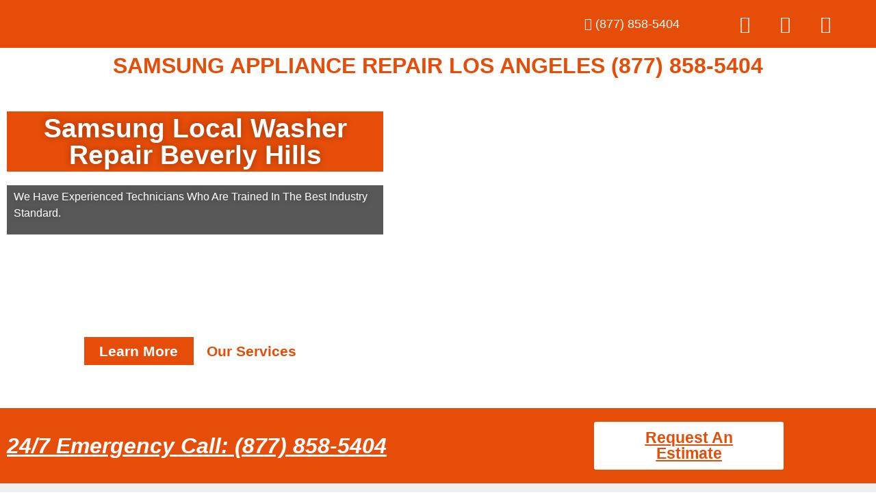

--- FILE ---
content_type: text/css
request_url: https://samsungwasherdryerrepair.com/wp-content/uploads/elementor/css/post-9637.css?ver=1769222466
body_size: 3122
content:
.elementor-9637 .elementor-element.elementor-element-c657f21:not(.elementor-motion-effects-element-type-background), .elementor-9637 .elementor-element.elementor-element-c657f21 > .elementor-motion-effects-container > .elementor-motion-effects-layer{background-image:url("https://samsungwasherdryerrepair.com/wp-content/uploads/2022/12/iStock-1129117264.jpg");background-position:center center;background-repeat:no-repeat;background-size:cover;}.elementor-9637 .elementor-element.elementor-element-c657f21 > .elementor-background-overlay{background-color:#101010;opacity:0.29;transition:background 0.3s, border-radius 0.3s, opacity 0.3s;}.elementor-9637 .elementor-element.elementor-element-c657f21 > .elementor-container{min-height:414px;}.elementor-9637 .elementor-element.elementor-element-c657f21{transition:background 0.3s, border 0.3s, border-radius 0.3s, box-shadow 0.3s;padding:30px 0px 30px 0px;}.elementor-widget-heading .elementor-heading-title{font-family:var( --e-global-typography-primary-font-family ), Sans-serif;font-weight:var( --e-global-typography-primary-font-weight );color:var( --e-global-color-primary );}.elementor-9637 .elementor-element.elementor-element-3654238 > .elementor-widget-container{background-color:#E54D08;padding:5px 5px 5px 5px;}.elementor-9637 .elementor-element.elementor-element-3654238{text-align:center;}.elementor-9637 .elementor-element.elementor-element-3654238 .elementor-heading-title{font-family:"Roboto", Sans-serif;font-size:39px;font-weight:600;text-shadow:0px 0px 10px rgba(0,0,0,0.3);color:#FFFFFF;}.elementor-widget-text-editor{font-family:var( --e-global-typography-text-font-family ), Sans-serif;font-weight:var( --e-global-typography-text-font-weight );color:var( --e-global-color-text );}.elementor-widget-text-editor.elementor-drop-cap-view-stacked .elementor-drop-cap{background-color:var( --e-global-color-primary );}.elementor-widget-text-editor.elementor-drop-cap-view-framed .elementor-drop-cap, .elementor-widget-text-editor.elementor-drop-cap-view-default .elementor-drop-cap{color:var( --e-global-color-primary );border-color:var( --e-global-color-primary );}.elementor-9637 .elementor-element.elementor-element-4888fed > .elementor-widget-container{background-color:#141414B5;padding:5px 10px 5px 10px;}.elementor-9637 .elementor-element.elementor-element-4888fed{font-family:"Roboto", Sans-serif;font-weight:400;text-shadow:0px 0px 10px rgba(0,0,0,0.3);color:#FFFFFF;}.elementor-9637 .elementor-element.elementor-element-da94e5e{--spacer-size:110px;}.elementor-9637 .elementor-element.elementor-element-e033869 .ekit-double-btn.ekit-double-btn-one{background-color:#E54D08;color:#ffffff;font-size:21px;padding:5px 5px 5px 5px;}.elementor-9637 .elementor-element.elementor-element-e033869 .ekit-double-btn.ekit-double-btn-two{background-color:#FFFFFF;color:#E54D08;font-size:21px;padding:5px 5px 5px 5px;}.elementor-9637 .elementor-element.elementor-element-e033869 .ekit_double_button{width:59%;}.elementor-9637 .elementor-element.elementor-element-e033869 .ekit-double-btn:not(:last-child){margin-right:5px;}.elementor-9637 .elementor-element.elementor-element-e033869 .ekit-double-btn.ekit-double-btn-one > i{padding-right:8px;}.elementor-9637 .elementor-element.elementor-element-e033869 .ekit-double-btn.ekit-double-btn-one > svg{margin-right:8px;}.elementor-9637 .elementor-element.elementor-element-e033869 .ekit-double-btn.ekit-double-btn-two > i{padding-right:8px;}.elementor-9637 .elementor-element.elementor-element-e033869 .ekit-double-btn.ekit-double-btn-two > svg{margin-right:8px;}.elementor-9637 .elementor-element.elementor-element-e033869 .ekit-double-btn.ekit-double-btn-one svg path{stroke:#ffffff;fill:#ffffff;}.elementor-9637 .elementor-element.elementor-element-e033869 .ekit-double-btn.ekit-double-btn-one:hover{color:#ffffff;}.elementor-9637 .elementor-element.elementor-element-e033869 .ekit-double-btn.ekit-double-btn-one:hover svg path{stroke:#ffffff;fill:#ffffff;}.elementor-9637 .elementor-element.elementor-element-e033869 .ekit-double-btn.ekit-double-btn-two svg path{stroke:#E54D08;fill:#E54D08;}.elementor-9637 .elementor-element.elementor-element-e033869 .ekit-double-btn.ekit-double-btn-two:hover{color:#E54D08;}.elementor-9637 .elementor-element.elementor-element-e033869 .ekit-double-btn.ekit-double-btn-two:hover svg path{stroke:#E54D08;fill:#E54D08;}.elementor-9637 .elementor-element.elementor-element-7bef9e8:not(.elementor-motion-effects-element-type-background), .elementor-9637 .elementor-element.elementor-element-7bef9e8 > .elementor-motion-effects-container > .elementor-motion-effects-layer{background-color:#E54D08;}.elementor-9637 .elementor-element.elementor-element-7bef9e8 > .elementor-container{max-width:1158px;}.elementor-9637 .elementor-element.elementor-element-7bef9e8{transition:background 0.3s, border 0.3s, border-radius 0.3s, box-shadow 0.3s;padding:10px 0px 10px 0px;}.elementor-9637 .elementor-element.elementor-element-7bef9e8 > .elementor-background-overlay{transition:background 0.3s, border-radius 0.3s, opacity 0.3s;}.elementor-bc-flex-widget .elementor-9637 .elementor-element.elementor-element-cf61a63.elementor-column .elementor-widget-wrap{align-items:center;}.elementor-9637 .elementor-element.elementor-element-cf61a63.elementor-column.elementor-element[data-element_type="column"] > .elementor-widget-wrap.elementor-element-populated{align-content:center;align-items:center;}.elementor-9637 .elementor-element.elementor-element-ab34853 .elementor-heading-title{font-family:"Roboto", Sans-serif;font-weight:600;font-style:italic;color:#FFFFFF;}.elementor-widget-button .elementor-button{background-color:var( --e-global-color-accent );font-family:var( --e-global-typography-accent-font-family ), Sans-serif;font-weight:var( --e-global-typography-accent-font-weight );}.elementor-9637 .elementor-element.elementor-element-2ddfedf .elementor-button{background-color:#FFFFFF;font-family:"Roboto", Sans-serif;font-size:23px;font-weight:900;fill:#E54D08;color:#E54D08;}.elementor-9637 .elementor-element.elementor-element-f07e0af:not(.elementor-motion-effects-element-type-background), .elementor-9637 .elementor-element.elementor-element-f07e0af > .elementor-motion-effects-container > .elementor-motion-effects-layer{background-color:#EFEFEF;}.elementor-9637 .elementor-element.elementor-element-f07e0af > .elementor-container{max-width:1158px;}.elementor-9637 .elementor-element.elementor-element-f07e0af{transition:background 0.3s, border 0.3s, border-radius 0.3s, box-shadow 0.3s;padding:30px 0px 30px 0px;}.elementor-9637 .elementor-element.elementor-element-f07e0af > .elementor-background-overlay{transition:background 0.3s, border-radius 0.3s, opacity 0.3s;}.elementor-9637 .elementor-element.elementor-element-3966fd2:not(.elementor-motion-effects-element-type-background) > .elementor-widget-wrap, .elementor-9637 .elementor-element.elementor-element-3966fd2 > .elementor-widget-wrap > .elementor-motion-effects-container > .elementor-motion-effects-layer{background-color:#FFFFFF;}.elementor-9637 .elementor-element.elementor-element-3966fd2 > .elementor-element-populated, .elementor-9637 .elementor-element.elementor-element-3966fd2 > .elementor-element-populated > .elementor-background-overlay, .elementor-9637 .elementor-element.elementor-element-3966fd2 > .elementor-background-slideshow{border-radius:10px 10px 10px 10px;}.elementor-9637 .elementor-element.elementor-element-3966fd2 > .elementor-element-populated{box-shadow:0px 0px 10px 0px rgba(229, 77.00000000000018, 7.999999999999968, 0.39);transition:background 0.3s, border 0.3s, border-radius 0.3s, box-shadow 0.3s;margin:10px 10px 10px 10px;--e-column-margin-right:10px;--e-column-margin-left:10px;padding:0px 0px 0px 0px;}.elementor-9637 .elementor-element.elementor-element-3966fd2:hover > .elementor-element-populated{border-style:solid;border-width:0px 0px 5px 0px;border-color:#E54D08;}.elementor-9637 .elementor-element.elementor-element-3966fd2 > .elementor-element-populated > .elementor-background-overlay{transition:background 0.3s, border-radius 0.3s, opacity 0.3s;}.elementor-widget-image .widget-image-caption{color:var( --e-global-color-text );font-family:var( --e-global-typography-text-font-family ), Sans-serif;font-weight:var( --e-global-typography-text-font-weight );}.elementor-9637 .elementor-element.elementor-element-2dc6370 > .elementor-widget-container{padding:20px 20px 20px 20px;}.elementor-9637 .elementor-element.elementor-element-2dc6370 .elementor-heading-title{font-family:"Roboto", Sans-serif;font-size:22px;font-weight:500;color:#000000;}.elementor-9637 .elementor-element.elementor-element-6c4b572 > .elementor-widget-container{padding:20px 20px 20px 20px;}.elementor-9637 .elementor-element.elementor-element-6c4b572{text-align:justify;font-family:"Roboto", Sans-serif;font-size:16px;font-weight:400;color:#000000;}.elementor-9637 .elementor-element.elementor-element-c2cf41d:not(.elementor-motion-effects-element-type-background) > .elementor-widget-wrap, .elementor-9637 .elementor-element.elementor-element-c2cf41d > .elementor-widget-wrap > .elementor-motion-effects-container > .elementor-motion-effects-layer{background-color:#FFFFFF;}.elementor-9637 .elementor-element.elementor-element-c2cf41d > .elementor-element-populated, .elementor-9637 .elementor-element.elementor-element-c2cf41d > .elementor-element-populated > .elementor-background-overlay, .elementor-9637 .elementor-element.elementor-element-c2cf41d > .elementor-background-slideshow{border-radius:10px 10px 10px 10px;}.elementor-9637 .elementor-element.elementor-element-c2cf41d > .elementor-element-populated{box-shadow:0px 0px 10px 0px rgba(229, 77.00000000000018, 7.999999999999968, 0.39);transition:background 0.3s, border 0.3s, border-radius 0.3s, box-shadow 0.3s;margin:10px 10px 10px 10px;--e-column-margin-right:10px;--e-column-margin-left:10px;padding:0px 0px 0px 0px;}.elementor-9637 .elementor-element.elementor-element-c2cf41d:hover > .elementor-element-populated{border-style:solid;border-width:0px 0px 5px 0px;border-color:#E54D08;}.elementor-9637 .elementor-element.elementor-element-c2cf41d > .elementor-element-populated > .elementor-background-overlay{transition:background 0.3s, border-radius 0.3s, opacity 0.3s;}.elementor-9637 .elementor-element.elementor-element-1081188 > .elementor-widget-container{padding:20px 20px 20px 20px;}.elementor-9637 .elementor-element.elementor-element-1081188 .elementor-heading-title{font-family:"Roboto", Sans-serif;font-size:22px;font-weight:500;color:#000000;}.elementor-9637 .elementor-element.elementor-element-af247b2 > .elementor-widget-container{padding:20px 20px 20px 20px;}.elementor-9637 .elementor-element.elementor-element-af247b2{text-align:justify;font-family:"Roboto", Sans-serif;font-size:16px;font-weight:400;color:#000000;}.elementor-9637 .elementor-element.elementor-element-fa89f1a:not(.elementor-motion-effects-element-type-background), .elementor-9637 .elementor-element.elementor-element-fa89f1a > .elementor-motion-effects-container > .elementor-motion-effects-layer{background-color:#E54D08;}.elementor-9637 .elementor-element.elementor-element-fa89f1a > .elementor-container{max-width:1158px;}.elementor-9637 .elementor-element.elementor-element-fa89f1a{transition:background 0.3s, border 0.3s, border-radius 0.3s, box-shadow 0.3s;padding:10px 0px 10px 0px;}.elementor-9637 .elementor-element.elementor-element-fa89f1a > .elementor-background-overlay{transition:background 0.3s, border-radius 0.3s, opacity 0.3s;}.elementor-bc-flex-widget .elementor-9637 .elementor-element.elementor-element-ea22719.elementor-column .elementor-widget-wrap{align-items:center;}.elementor-9637 .elementor-element.elementor-element-ea22719.elementor-column.elementor-element[data-element_type="column"] > .elementor-widget-wrap.elementor-element-populated{align-content:center;align-items:center;}.elementor-9637 .elementor-element.elementor-element-4079fe9 .elementor-heading-title{font-family:"Roboto", Sans-serif;font-weight:600;font-style:italic;color:#FFFFFF;}.elementor-9637 .elementor-element.elementor-element-06dda23{text-align:justify;font-family:"Roboto", Sans-serif;font-size:16px;font-weight:400;color:#FFFFFF;}.elementor-bc-flex-widget .elementor-9637 .elementor-element.elementor-element-8fb5905.elementor-column .elementor-widget-wrap{align-items:center;}.elementor-9637 .elementor-element.elementor-element-8fb5905.elementor-column.elementor-element[data-element_type="column"] > .elementor-widget-wrap.elementor-element-populated{align-content:center;align-items:center;}.elementor-9637 .elementor-element.elementor-element-6c15297 .elementor-button{background-color:#FFFFFF;font-family:"Roboto", Sans-serif;font-size:23px;font-weight:900;fill:#E54D08;color:#E54D08;}.elementor-9637 .elementor-element.elementor-element-28be2ce{padding:50px 0px 0px 0px;}.elementor-bc-flex-widget .elementor-9637 .elementor-element.elementor-element-ae8db80.elementor-column .elementor-widget-wrap{align-items:center;}.elementor-9637 .elementor-element.elementor-element-ae8db80.elementor-column.elementor-element[data-element_type="column"] > .elementor-widget-wrap.elementor-element-populated{align-content:center;align-items:center;}.elementor-9637 .elementor-element.elementor-element-359d9e4 .elementor-heading-title{color:#000000;}.elementor-9637 .elementor-element.elementor-element-45484b4{text-align:justify;font-family:"Roboto", Sans-serif;font-size:16px;font-weight:400;color:#000000;}.elementor-9637 .elementor-element.elementor-element-eb163e1{--e-image-carousel-slides-to-show:1;}.elementor-9637 .elementor-element.elementor-element-eb163e1 .swiper-pagination-bullet{background:#E54D08;}.elementor-9637 .elementor-element.elementor-element-332a4a8:not(.elementor-motion-effects-element-type-background), .elementor-9637 .elementor-element.elementor-element-332a4a8 > .elementor-motion-effects-container > .elementor-motion-effects-layer{background-color:#FBFBFB;}.elementor-9637 .elementor-element.elementor-element-332a4a8 > .elementor-container{max-width:1175px;}.elementor-9637 .elementor-element.elementor-element-332a4a8{transition:background 0.3s, border 0.3s, border-radius 0.3s, box-shadow 0.3s;padding:50px 0px 50px 0px;}.elementor-9637 .elementor-element.elementor-element-332a4a8 > .elementor-background-overlay{transition:background 0.3s, border-radius 0.3s, opacity 0.3s;}.elementor-9637 .elementor-element.elementor-element-b64a7af .elementskit-section-title-wraper .elementskit-section-title > span{color:#000000;}.elementor-9637 .elementor-element.elementor-element-b64a7af .elementskit-section-title-wraper .elementskit-section-title:hover > span{color:#000000;}.elementor-9637 .elementor-element.elementor-element-b64a7af .elementskit-section-title-wraper .elementskit-border-divider{width:100px;background:linear-gradient(90deg, #E54D08 0%, #E54D08 100%);}.elementor-9637 .elementor-element.elementor-element-b64a7af .elementskit-section-title-wraper .elementskit-border-divider.elementskit-style-long{width:100px;height:4px;color:#E54D08;}.elementor-9637 .elementor-element.elementor-element-b64a7af .elementskit-section-title-wraper .elementskit-border-star{width:100px;height:4px;color:#E54D08;}.elementor-9637 .elementor-element.elementor-element-b64a7af .elementskit-section-title-wraper .elementskit-border-divider, .elementor-9637 .elementor-element.elementor-element-b64a7af .elementskit-border-divider::before{height:4px;}.elementor-9637 .elementor-element.elementor-element-b64a7af .elementskit-section-title-wraper .elementskit-border-divider:before{background-color:#E54D08;color:#E54D08;}.elementor-9637 .elementor-element.elementor-element-b64a7af .elementskit-section-title-wraper .elementskit-border-star:after{background-color:#E54D08;}.elementor-9637 .elementor-element.elementor-element-95f7c05 > .elementor-container{max-width:1147px;}.elementor-9637 .elementor-element.elementor-element-5688468:not(.elementor-motion-effects-element-type-background) > .elementor-widget-wrap, .elementor-9637 .elementor-element.elementor-element-5688468 > .elementor-widget-wrap > .elementor-motion-effects-container > .elementor-motion-effects-layer{background-color:#FFFFFF;}.elementor-9637 .elementor-element.elementor-element-5688468 > .elementor-element-populated{box-shadow:0px 0px 10px 0px rgba(0,0,0,0.5);transition:background 0.3s, border 0.3s, border-radius 0.3s, box-shadow 0.3s;margin:10px 10px 10px 10px;--e-column-margin-right:10px;--e-column-margin-left:10px;padding:30px 20px 30px 20px;}.elementor-9637 .elementor-element.elementor-element-5688468 > .elementor-element-populated > .elementor-background-overlay{transition:background 0.3s, border-radius 0.3s, opacity 0.3s;}.elementor-widget-icon.elementor-view-stacked .elementor-icon{background-color:var( --e-global-color-primary );}.elementor-widget-icon.elementor-view-framed .elementor-icon, .elementor-widget-icon.elementor-view-default .elementor-icon{color:var( --e-global-color-primary );border-color:var( --e-global-color-primary );}.elementor-widget-icon.elementor-view-framed .elementor-icon, .elementor-widget-icon.elementor-view-default .elementor-icon svg{fill:var( --e-global-color-primary );}.elementor-9637 .elementor-element.elementor-element-6d8f6b4 > .elementor-widget-container{margin:-50px 0px 0px 0px;}.elementor-9637 .elementor-element.elementor-element-6d8f6b4 .elementor-icon-wrapper{text-align:center;}.elementor-9637 .elementor-element.elementor-element-6d8f6b4.elementor-view-stacked .elementor-icon{background-color:#E54D08;}.elementor-9637 .elementor-element.elementor-element-6d8f6b4.elementor-view-framed .elementor-icon, .elementor-9637 .elementor-element.elementor-element-6d8f6b4.elementor-view-default .elementor-icon{color:#E54D08;border-color:#E54D08;}.elementor-9637 .elementor-element.elementor-element-6d8f6b4.elementor-view-framed .elementor-icon, .elementor-9637 .elementor-element.elementor-element-6d8f6b4.elementor-view-default .elementor-icon svg{fill:#E54D08;}.elementor-9637 .elementor-element.elementor-element-ae3ed37{text-align:center;}.elementor-9637 .elementor-element.elementor-element-ae3ed37 .elementor-heading-title{font-family:"Roboto", Sans-serif;font-size:22px;font-weight:900;color:#000000;}.elementor-9637 .elementor-element.elementor-element-f671117{text-align:center;font-family:"Roboto", Sans-serif;font-size:15px;font-weight:400;color:#000000;}.elementor-9637 .elementor-element.elementor-element-889dba9:not(.elementor-motion-effects-element-type-background) > .elementor-widget-wrap, .elementor-9637 .elementor-element.elementor-element-889dba9 > .elementor-widget-wrap > .elementor-motion-effects-container > .elementor-motion-effects-layer{background-color:#FFFFFF;}.elementor-9637 .elementor-element.elementor-element-889dba9 > .elementor-element-populated{box-shadow:0px 0px 10px 0px rgba(0,0,0,0.5);transition:background 0.3s, border 0.3s, border-radius 0.3s, box-shadow 0.3s;margin:10px 10px 10px 10px;--e-column-margin-right:10px;--e-column-margin-left:10px;padding:30px 20px 30px 20px;}.elementor-9637 .elementor-element.elementor-element-889dba9 > .elementor-element-populated > .elementor-background-overlay{transition:background 0.3s, border-radius 0.3s, opacity 0.3s;}.elementor-9637 .elementor-element.elementor-element-e5cdec0 > .elementor-widget-container{margin:-50px 0px 0px 0px;}.elementor-9637 .elementor-element.elementor-element-e5cdec0 .elementor-icon-wrapper{text-align:center;}.elementor-9637 .elementor-element.elementor-element-e5cdec0.elementor-view-stacked .elementor-icon{background-color:#E54D08;}.elementor-9637 .elementor-element.elementor-element-e5cdec0.elementor-view-framed .elementor-icon, .elementor-9637 .elementor-element.elementor-element-e5cdec0.elementor-view-default .elementor-icon{color:#E54D08;border-color:#E54D08;}.elementor-9637 .elementor-element.elementor-element-e5cdec0.elementor-view-framed .elementor-icon, .elementor-9637 .elementor-element.elementor-element-e5cdec0.elementor-view-default .elementor-icon svg{fill:#E54D08;}.elementor-9637 .elementor-element.elementor-element-0e499cf{text-align:center;}.elementor-9637 .elementor-element.elementor-element-0e499cf .elementor-heading-title{font-family:"Roboto", Sans-serif;font-size:22px;font-weight:900;color:#000000;}.elementor-9637 .elementor-element.elementor-element-4033a8e{text-align:center;font-family:"Roboto", Sans-serif;font-size:15px;font-weight:400;color:#000000;}.elementor-9637 .elementor-element.elementor-element-b3f023d:not(.elementor-motion-effects-element-type-background) > .elementor-widget-wrap, .elementor-9637 .elementor-element.elementor-element-b3f023d > .elementor-widget-wrap > .elementor-motion-effects-container > .elementor-motion-effects-layer{background-color:#FFFFFF;}.elementor-9637 .elementor-element.elementor-element-b3f023d > .elementor-element-populated{box-shadow:0px 0px 10px 0px rgba(0,0,0,0.5);transition:background 0.3s, border 0.3s, border-radius 0.3s, box-shadow 0.3s;margin:10px 10px 10px 10px;--e-column-margin-right:10px;--e-column-margin-left:10px;padding:30px 20px 30px 20px;}.elementor-9637 .elementor-element.elementor-element-b3f023d > .elementor-element-populated > .elementor-background-overlay{transition:background 0.3s, border-radius 0.3s, opacity 0.3s;}.elementor-9637 .elementor-element.elementor-element-ecc6e7e > .elementor-widget-container{margin:-50px 0px 0px 0px;}.elementor-9637 .elementor-element.elementor-element-ecc6e7e .elementor-icon-wrapper{text-align:center;}.elementor-9637 .elementor-element.elementor-element-ecc6e7e.elementor-view-stacked .elementor-icon{background-color:#E54D08;}.elementor-9637 .elementor-element.elementor-element-ecc6e7e.elementor-view-framed .elementor-icon, .elementor-9637 .elementor-element.elementor-element-ecc6e7e.elementor-view-default .elementor-icon{color:#E54D08;border-color:#E54D08;}.elementor-9637 .elementor-element.elementor-element-ecc6e7e.elementor-view-framed .elementor-icon, .elementor-9637 .elementor-element.elementor-element-ecc6e7e.elementor-view-default .elementor-icon svg{fill:#E54D08;}.elementor-9637 .elementor-element.elementor-element-27ae0d0{text-align:center;}.elementor-9637 .elementor-element.elementor-element-27ae0d0 .elementor-heading-title{font-family:"Roboto", Sans-serif;font-size:22px;font-weight:900;color:#000000;}.elementor-9637 .elementor-element.elementor-element-a9c1873{text-align:center;font-family:"Roboto", Sans-serif;font-size:15px;font-weight:400;color:#000000;}.elementor-9637 .elementor-element.elementor-element-3588357:not(.elementor-motion-effects-element-type-background), .elementor-9637 .elementor-element.elementor-element-3588357 > .elementor-motion-effects-container > .elementor-motion-effects-layer{background-color:#EFEFEF;}.elementor-9637 .elementor-element.elementor-element-3588357 > .elementor-container{max-width:1200px;}.elementor-9637 .elementor-element.elementor-element-3588357{transition:background 0.3s, border 0.3s, border-radius 0.3s, box-shadow 0.3s;padding:50px 0px 50px 0px;}.elementor-9637 .elementor-element.elementor-element-3588357 > .elementor-background-overlay{transition:background 0.3s, border-radius 0.3s, opacity 0.3s;}.elementor-9637 .elementor-element.elementor-element-b9ca7fc > .elementor-element-populated{margin:10px 10px 10px 10px;--e-column-margin-right:10px;--e-column-margin-left:10px;padding:20px 20px 20px 20px;}.elementor-9637 .elementor-element.elementor-element-95e8584 .elementor-heading-title{color:#000000;}.elementor-9637 .elementor-element.elementor-element-c6d7195{width:var( --container-widget-width, 88.804% );max-width:88.804%;--container-widget-width:88.804%;--container-widget-flex-grow:0;text-align:justify;font-family:"Roboto", Sans-serif;font-size:16px;font-weight:400;color:#000000;}.elementor-9637 .elementor-element.elementor-element-2c6d445 > .elementor-element-populated{margin:10px 10px 10px 10px;--e-column-margin-right:10px;--e-column-margin-left:10px;padding:20px 20px 20px 20px;}.elementor-9637 .elementor-element.elementor-element-5676491 .elementskit-section-title-wraper .elementskit-section-title > span{color:#000000;}.elementor-9637 .elementor-element.elementor-element-5676491 .elementskit-section-title-wraper .elementskit-section-title:hover > span{color:#000000;}.elementor-9637 .elementor-element.elementor-element-5676491 .elementskit-section-title-wraper .elementskit-border-divider{width:100px;background:linear-gradient(90deg, #E54D08 0%, #E54D08 100%);}.elementor-9637 .elementor-element.elementor-element-5676491 .elementskit-section-title-wraper .elementskit-border-divider.elementskit-style-long{width:100px;height:4px;color:#E54D08;}.elementor-9637 .elementor-element.elementor-element-5676491 .elementskit-section-title-wraper .elementskit-border-star{width:100px;height:4px;color:#E54D08;}.elementor-9637 .elementor-element.elementor-element-5676491 .elementskit-section-title-wraper .elementskit-border-divider, .elementor-9637 .elementor-element.elementor-element-5676491 .elementskit-border-divider::before{height:4px;}.elementor-9637 .elementor-element.elementor-element-5676491 .elementskit-section-title-wraper .elementskit-border-divider:before{background-color:#E54D08;color:#E54D08;}.elementor-9637 .elementor-element.elementor-element-5676491 .elementskit-section-title-wraper .elementskit-border-star:after{background-color:#E54D08;}.elementor-9637 .elementor-element.elementor-element-3bfb3c0 > .elementor-container{max-width:1456px;}.elementor-widget-icon-list .elementor-icon-list-item:not(:last-child):after{border-color:var( --e-global-color-text );}.elementor-widget-icon-list .elementor-icon-list-icon i{color:var( --e-global-color-primary );}.elementor-widget-icon-list .elementor-icon-list-icon svg{fill:var( --e-global-color-primary );}.elementor-widget-icon-list .elementor-icon-list-item > .elementor-icon-list-text, .elementor-widget-icon-list .elementor-icon-list-item > a{font-family:var( --e-global-typography-text-font-family ), Sans-serif;font-weight:var( --e-global-typography-text-font-weight );}.elementor-widget-icon-list .elementor-icon-list-text{color:var( --e-global-color-secondary );}.elementor-9637 .elementor-element.elementor-element-14e8d3f .elementor-icon-list-icon i{color:#E54D08;transition:color 0.3s;}.elementor-9637 .elementor-element.elementor-element-14e8d3f .elementor-icon-list-icon svg{fill:#E54D08;transition:fill 0.3s;}.elementor-9637 .elementor-element.elementor-element-14e8d3f{--e-icon-list-icon-size:16px;--icon-vertical-offset:0px;}.elementor-9637 .elementor-element.elementor-element-14e8d3f .elementor-icon-list-item > .elementor-icon-list-text, .elementor-9637 .elementor-element.elementor-element-14e8d3f .elementor-icon-list-item > a{font-family:"Roboto", Sans-serif;font-size:16px;font-weight:400;}.elementor-9637 .elementor-element.elementor-element-14e8d3f .elementor-icon-list-text{color:#000000;transition:color 0.3s;}.elementor-9637 .elementor-element.elementor-element-56623c5 .elementor-icon-list-icon i{color:#E54D08;transition:color 0.3s;}.elementor-9637 .elementor-element.elementor-element-56623c5 .elementor-icon-list-icon svg{fill:#E54D08;transition:fill 0.3s;}.elementor-9637 .elementor-element.elementor-element-56623c5{--e-icon-list-icon-size:16px;--icon-vertical-offset:0px;}.elementor-9637 .elementor-element.elementor-element-56623c5 .elementor-icon-list-item > .elementor-icon-list-text, .elementor-9637 .elementor-element.elementor-element-56623c5 .elementor-icon-list-item > a{font-family:"Roboto", Sans-serif;font-size:16px;font-weight:400;}.elementor-9637 .elementor-element.elementor-element-56623c5 .elementor-icon-list-text{color:#000000;transition:color 0.3s;}.elementor-9637 .elementor-element.elementor-element-1f1b58d:not(.elementor-motion-effects-element-type-background), .elementor-9637 .elementor-element.elementor-element-1f1b58d > .elementor-motion-effects-container > .elementor-motion-effects-layer{background-color:#FFFFFF;}.elementor-9637 .elementor-element.elementor-element-1f1b58d{transition:background 0.3s, border 0.3s, border-radius 0.3s, box-shadow 0.3s;}.elementor-9637 .elementor-element.elementor-element-1f1b58d > .elementor-background-overlay{transition:background 0.3s, border-radius 0.3s, opacity 0.3s;}.elementor-9637 .elementor-element.elementor-element-9bda911 .elementor-heading-title{color:#000000;}.elementor-9637 .elementor-element.elementor-element-b2ea627 .elementskit-section-title-wraper .elementskit-section-title > span{color:#000000;}.elementor-9637 .elementor-element.elementor-element-b2ea627 .elementskit-section-title-wraper .elementskit-section-title:hover > span{color:#000000;}.elementor-9637 .elementor-element.elementor-element-b2ea627 .elementskit-section-title-wraper .elementskit-border-divider{width:100px;background:linear-gradient(90deg, #E54D08 0%, #E54D08 100%);}.elementor-9637 .elementor-element.elementor-element-b2ea627 .elementskit-section-title-wraper .elementskit-border-divider.elementskit-style-long{width:100px;height:4px;color:#E54D08;}.elementor-9637 .elementor-element.elementor-element-b2ea627 .elementskit-section-title-wraper .elementskit-border-star{width:100px;height:4px;color:#E54D08;}.elementor-9637 .elementor-element.elementor-element-b2ea627 .elementskit-section-title-wraper .elementskit-border-divider, .elementor-9637 .elementor-element.elementor-element-b2ea627 .elementskit-border-divider::before{height:4px;}.elementor-9637 .elementor-element.elementor-element-b2ea627 .elementskit-section-title-wraper .elementskit-border-divider:before{background-color:#E54D08;color:#E54D08;}.elementor-9637 .elementor-element.elementor-element-b2ea627 .elementskit-section-title-wraper .elementskit-border-star:after{background-color:#E54D08;}.elementor-9637 .elementor-element.elementor-element-958f4a3{--e-image-carousel-slides-to-show:4;}.elementor-9637 .elementor-element.elementor-element-958f4a3 .swiper-pagination-bullet:not(.swiper-pagination-bullet-active){background:#928F8F;opacity:1;}.elementor-9637 .elementor-element.elementor-element-958f4a3 .swiper-pagination-bullet{background:#E54D08;}.elementor-9637 .elementor-element.elementor-element-9fad7a4{--spacer-size:67px;}.elementor-9637 .elementor-element.elementor-element-31ddc4c > .elementor-widget-container{padding:0px 0px 0px 0px;}.elementor-9637 .elementor-element.elementor-element-31ddc4c{text-align:center;}.elementor-9637 .elementor-element.elementor-element-31ddc4c .elementor-heading-title{font-family:"Roboto", Sans-serif;font-size:24px;font-weight:600;color:#000000;}.elementor-9637 .elementor-element.elementor-element-a6cf987 .elementor-icon-wrapper{text-align:center;}.elementor-9637 .elementor-element.elementor-element-a6cf987.elementor-view-stacked .elementor-icon{background-color:#000000;}.elementor-9637 .elementor-element.elementor-element-a6cf987.elementor-view-framed .elementor-icon, .elementor-9637 .elementor-element.elementor-element-a6cf987.elementor-view-default .elementor-icon{color:#000000;border-color:#000000;}.elementor-9637 .elementor-element.elementor-element-a6cf987.elementor-view-framed .elementor-icon, .elementor-9637 .elementor-element.elementor-element-a6cf987.elementor-view-default .elementor-icon svg{fill:#000000;}.elementor-widget-counter .elementor-counter-number-wrapper{color:var( --e-global-color-primary );font-family:var( --e-global-typography-primary-font-family ), Sans-serif;font-weight:var( --e-global-typography-primary-font-weight );}.elementor-widget-counter .elementor-counter-title{color:var( --e-global-color-secondary );font-family:var( --e-global-typography-secondary-font-family ), Sans-serif;font-weight:var( --e-global-typography-secondary-font-weight );}.elementor-9637 .elementor-element.elementor-element-5759c86 .elementor-counter-number-wrapper{color:#E54D08;font-family:"Roboto", Sans-serif;font-size:40px;font-weight:600;}.elementor-9637 .elementor-element.elementor-element-5759c86 .elementor-counter-title{color:#000000;font-family:"Roboto Slab", Sans-serif;font-size:15px;font-weight:400;}.elementor-9637 .elementor-element.elementor-element-ca94908 .elementor-icon-wrapper{text-align:center;}.elementor-9637 .elementor-element.elementor-element-ca94908.elementor-view-stacked .elementor-icon{background-color:#000000;}.elementor-9637 .elementor-element.elementor-element-ca94908.elementor-view-framed .elementor-icon, .elementor-9637 .elementor-element.elementor-element-ca94908.elementor-view-default .elementor-icon{color:#000000;border-color:#000000;}.elementor-9637 .elementor-element.elementor-element-ca94908.elementor-view-framed .elementor-icon, .elementor-9637 .elementor-element.elementor-element-ca94908.elementor-view-default .elementor-icon svg{fill:#000000;}.elementor-9637 .elementor-element.elementor-element-c865c7b .elementor-counter-number-wrapper{color:#E54D08;font-family:"Roboto", Sans-serif;font-size:40px;font-weight:600;}.elementor-9637 .elementor-element.elementor-element-c865c7b .elementor-counter-title{color:#000000;font-family:"Roboto Slab", Sans-serif;font-size:15px;font-weight:400;}.elementor-9637 .elementor-element.elementor-element-1e7fe46 .elementor-icon-wrapper{text-align:center;}.elementor-9637 .elementor-element.elementor-element-1e7fe46.elementor-view-stacked .elementor-icon{background-color:#000000;}.elementor-9637 .elementor-element.elementor-element-1e7fe46.elementor-view-framed .elementor-icon, .elementor-9637 .elementor-element.elementor-element-1e7fe46.elementor-view-default .elementor-icon{color:#000000;border-color:#000000;}.elementor-9637 .elementor-element.elementor-element-1e7fe46.elementor-view-framed .elementor-icon, .elementor-9637 .elementor-element.elementor-element-1e7fe46.elementor-view-default .elementor-icon svg{fill:#000000;}.elementor-9637 .elementor-element.elementor-element-745f65c .elementor-counter-number-wrapper{color:#E54D08;font-family:"Roboto", Sans-serif;font-size:40px;font-weight:600;}.elementor-9637 .elementor-element.elementor-element-745f65c .elementor-counter-title{color:#000000;font-family:"Roboto Slab", Sans-serif;font-size:15px;font-weight:400;}.elementor-9637 .elementor-element.elementor-element-8c4d6ee .elementor-icon-wrapper{text-align:center;}.elementor-9637 .elementor-element.elementor-element-8c4d6ee.elementor-view-stacked .elementor-icon{background-color:#000000;}.elementor-9637 .elementor-element.elementor-element-8c4d6ee.elementor-view-framed .elementor-icon, .elementor-9637 .elementor-element.elementor-element-8c4d6ee.elementor-view-default .elementor-icon{color:#000000;border-color:#000000;}.elementor-9637 .elementor-element.elementor-element-8c4d6ee.elementor-view-framed .elementor-icon, .elementor-9637 .elementor-element.elementor-element-8c4d6ee.elementor-view-default .elementor-icon svg{fill:#000000;}.elementor-9637 .elementor-element.elementor-element-020e071 .elementor-counter-number-wrapper{color:#E54D08;font-family:"Roboto", Sans-serif;font-size:40px;font-weight:600;}.elementor-9637 .elementor-element.elementor-element-020e071 .elementor-counter-title{color:#000000;font-family:"Roboto Slab", Sans-serif;font-size:15px;font-weight:400;}.elementor-9637 .elementor-element.elementor-element-a9c00c3:not(.elementor-motion-effects-element-type-background), .elementor-9637 .elementor-element.elementor-element-a9c00c3 > .elementor-motion-effects-container > .elementor-motion-effects-layer{background-image:url("https://samsungwasherdryerrepair.com/wp-content/uploads/2022/12/iStock-1129117282.jpg");background-position:center center;background-repeat:no-repeat;background-size:cover;}.elementor-9637 .elementor-element.elementor-element-a9c00c3 > .elementor-background-overlay{background-color:#000000;opacity:0.5;transition:background 0.3s, border-radius 0.3s, opacity 0.3s;}.elementor-9637 .elementor-element.elementor-element-a9c00c3{transition:background 0.3s, border 0.3s, border-radius 0.3s, box-shadow 0.3s;padding:50px 0px 50px 0px;}.elementor-9637 .elementor-element.elementor-element-71f8e63 .elementskit-section-title-wraper .elementskit-section-title{color:#FFFFFF;}.elementor-9637 .elementor-element.elementor-element-71f8e63 .elementskit-section-title-wraper .elementskit-section-title > span{color:#000000;}.elementor-9637 .elementor-element.elementor-element-71f8e63 .elementskit-section-title-wraper .elementskit-section-title:hover > span{color:#000000;}.elementor-9637 .elementor-element.elementor-element-71f8e63 .elementskit-section-title-wraper .elementskit-border-divider{width:100px;background:linear-gradient(90deg, #E54D08 0%, #E54D08 100%);}.elementor-9637 .elementor-element.elementor-element-71f8e63 .elementskit-section-title-wraper .elementskit-border-divider.elementskit-style-long{width:100px;height:4px;color:#E54D08;}.elementor-9637 .elementor-element.elementor-element-71f8e63 .elementskit-section-title-wraper .elementskit-border-star{width:100px;height:4px;color:#E54D08;}.elementor-9637 .elementor-element.elementor-element-71f8e63 .elementskit-section-title-wraper .elementskit-border-divider, .elementor-9637 .elementor-element.elementor-element-71f8e63 .elementskit-border-divider::before{height:4px;}.elementor-9637 .elementor-element.elementor-element-71f8e63 .elementskit-section-title-wraper .elementskit-border-divider:before{background-color:#E54D08;color:#E54D08;}.elementor-9637 .elementor-element.elementor-element-71f8e63 .elementskit-section-title-wraper .elementskit-border-star:after{background-color:#E54D08;}.elementor-9637 .elementor-element.elementor-element-9f0424f:not(.elementor-motion-effects-element-type-background), .elementor-9637 .elementor-element.elementor-element-9f0424f > .elementor-motion-effects-container > .elementor-motion-effects-layer{background-color:#EFEFEF;}.elementor-9637 .elementor-element.elementor-element-9f0424f > .elementor-container{max-width:1200px;}.elementor-9637 .elementor-element.elementor-element-9f0424f{transition:background 0.3s, border 0.3s, border-radius 0.3s, box-shadow 0.3s;padding:50px 0px 50px 0px;}.elementor-9637 .elementor-element.elementor-element-9f0424f > .elementor-background-overlay{transition:background 0.3s, border-radius 0.3s, opacity 0.3s;}.elementor-9637 .elementor-element.elementor-element-bc77012 > .elementor-element-populated{margin:10px 10px 10px 10px;--e-column-margin-right:10px;--e-column-margin-left:10px;padding:20px 20px 20px 20px;}.elementor-9637 .elementor-element.elementor-element-b709e47 .elementskit-section-title-wraper .elementskit-section-title > span{color:#000000;}.elementor-9637 .elementor-element.elementor-element-b709e47 .elementskit-section-title-wraper .elementskit-section-title:hover > span{color:#000000;}.elementor-9637 .elementor-element.elementor-element-b709e47 .elementskit-section-title-wraper .elementskit-border-divider{width:100px;background:linear-gradient(90deg, #E54D08 0%, #E54D08 100%);}.elementor-9637 .elementor-element.elementor-element-b709e47 .elementskit-section-title-wraper .elementskit-border-divider.elementskit-style-long{width:100px;height:4px;color:#E54D08;}.elementor-9637 .elementor-element.elementor-element-b709e47 .elementskit-section-title-wraper .elementskit-border-star{width:100px;height:4px;color:#E54D08;}.elementor-9637 .elementor-element.elementor-element-b709e47 .elementskit-section-title-wraper .elementskit-border-divider, .elementor-9637 .elementor-element.elementor-element-b709e47 .elementskit-border-divider::before{height:4px;}.elementor-9637 .elementor-element.elementor-element-b709e47 .elementskit-section-title-wraper .elementskit-border-divider:before{background-color:#E54D08;color:#E54D08;}.elementor-9637 .elementor-element.elementor-element-b709e47 .elementskit-section-title-wraper .elementskit-border-star:after{background-color:#E54D08;}.elementor-9637 .elementor-element.elementor-element-83a3e53{text-align:justify;font-family:"Roboto", Sans-serif;font-size:16px;font-weight:400;color:#000000;}.elementor-bc-flex-widget .elementor-9637 .elementor-element.elementor-element-8f5cc94.elementor-column .elementor-widget-wrap{align-items:flex-start;}.elementor-9637 .elementor-element.elementor-element-8f5cc94.elementor-column.elementor-element[data-element_type="column"] > .elementor-widget-wrap.elementor-element-populated{align-content:flex-start;align-items:flex-start;}.elementor-9637 .elementor-element.elementor-element-8f5cc94 > .elementor-element-populated{margin:010px 010px 010px 010px;--e-column-margin-right:010px;--e-column-margin-left:010px;padding:20px 20px 20px 20px;}.elementor-9637 .elementor-element.elementor-element-386957e .elementskit-section-title-wraper .elementskit-section-title > span{color:#000000;}.elementor-9637 .elementor-element.elementor-element-386957e .elementskit-section-title-wraper .elementskit-section-title:hover > span{color:#000000;}.elementor-9637 .elementor-element.elementor-element-386957e .elementskit-section-title-wraper .elementskit-border-divider{width:100px;background:linear-gradient(90deg, #E54D08 0%, #E54D08 100%);}.elementor-9637 .elementor-element.elementor-element-386957e .elementskit-section-title-wraper .elementskit-border-divider.elementskit-style-long{width:100px;height:4px;color:#E54D08;}.elementor-9637 .elementor-element.elementor-element-386957e .elementskit-section-title-wraper .elementskit-border-star{width:100px;height:4px;color:#E54D08;}.elementor-9637 .elementor-element.elementor-element-386957e .elementskit-section-title-wraper .elementskit-border-divider, .elementor-9637 .elementor-element.elementor-element-386957e .elementskit-border-divider::before{height:4px;}.elementor-9637 .elementor-element.elementor-element-386957e .elementskit-section-title-wraper .elementskit-border-divider:before{background-color:#E54D08;color:#E54D08;}.elementor-9637 .elementor-element.elementor-element-386957e .elementskit-section-title-wraper .elementskit-border-star:after{background-color:#E54D08;}.elementor-widget-reviews .elementor-testimonial__header, .elementor-widget-reviews .elementor-testimonial__name{font-family:var( --e-global-typography-primary-font-family ), Sans-serif;font-weight:var( --e-global-typography-primary-font-weight );}.elementor-widget-reviews .elementor-testimonial__text{font-family:var( --e-global-typography-text-font-family ), Sans-serif;font-weight:var( --e-global-typography-text-font-weight );}.elementor-9637 .elementor-element.elementor-element-85316fc .swiper-pagination-bullet-active, .elementor-9637 .elementor-element.elementor-element-85316fc .swiper-pagination-progressbar-fill{background-color:#E54D08;}.elementor-9637 .elementor-element.elementor-element-85316fc .swiper-pagination-fraction{color:#E54D08;}.elementor-9637 .elementor-element.elementor-element-85316fc .elementor-main-swiper .swiper-slide{background-color:#EFEFEF;border-width:0px 0px 0px 0px;}.elementor-9637 .elementor-element.elementor-element-85316fc .elementor-swiper-button{font-size:20px;}.elementor-9637 .elementor-element.elementor-element-85316fc .swiper-pagination-bullet{height:10px;width:10px;}.elementor-9637 .elementor-element.elementor-element-85316fc .swiper-horizontal .swiper-pagination-progressbar{height:10px;}.elementor-9637 .elementor-element.elementor-element-85316fc .elementor-testimonial__header{padding-block-end:calc( 27px / 2 );}.elementor-9637 .elementor-element.elementor-element-85316fc .elementor-testimonial__content{padding-block-start:calc( 27px / 2 );}.elementor-9637 .elementor-element.elementor-element-85316fc .elementor-testimonial__header, .elementor-9637 .elementor-element.elementor-element-85316fc .elementor-testimonial__name{font-family:"Roboto", Sans-serif;font-size:22px;font-weight:600;}.elementor-9637 .elementor-element.elementor-element-85316fc .elementor-testimonial__title{font-size:15px;}.elementor-9637 .elementor-element.elementor-element-85316fc .elementor-testimonial__text{font-family:"Roboto", Sans-serif;font-size:15px;font-weight:400;}.elementor-9637 .elementor-element.elementor-element-85316fc .elementor-testimonial__image img{width:100px;height:100px;}.elementor-9637 .elementor-element.elementor-element-85316fc .elementor-testimonial__image + cite{margin-inline-start:24px;margin-inline-end:0;}:root{--page-title-display:none;}@media(min-width:768px){.elementor-9637 .elementor-element.elementor-element-cf61a63{width:74.123%;}.elementor-9637 .elementor-element.elementor-element-7b1ef2a{width:25.616%;}.elementor-9637 .elementor-element.elementor-element-ea22719{width:68.333%;}.elementor-9637 .elementor-element.elementor-element-8fb5905{width:31.406%;}.elementor-9637 .elementor-element.elementor-element-b9ca7fc{width:37.75%;}.elementor-9637 .elementor-element.elementor-element-2c6d445{width:62.25%;}.elementor-9637 .elementor-element.elementor-element-4acec14{width:49.806%;}.elementor-9637 .elementor-element.elementor-element-6ebc416{width:50%;}}@media(max-width:1024px){.elementor-9637 .elementor-element.elementor-element-e033869 .ekit_double_button{width:80%;}}@media(max-width:767px){.elementor-9637 .elementor-element.elementor-element-e033869 .ekit_double_button{width:100%;}}@media(min-width:1025px){.elementor-9637 .elementor-element.elementor-element-c657f21:not(.elementor-motion-effects-element-type-background), .elementor-9637 .elementor-element.elementor-element-c657f21 > .elementor-motion-effects-container > .elementor-motion-effects-layer{background-attachment:scroll;}.elementor-9637 .elementor-element.elementor-element-a9c00c3:not(.elementor-motion-effects-element-type-background), .elementor-9637 .elementor-element.elementor-element-a9c00c3 > .elementor-motion-effects-container > .elementor-motion-effects-layer{background-attachment:scroll;}}